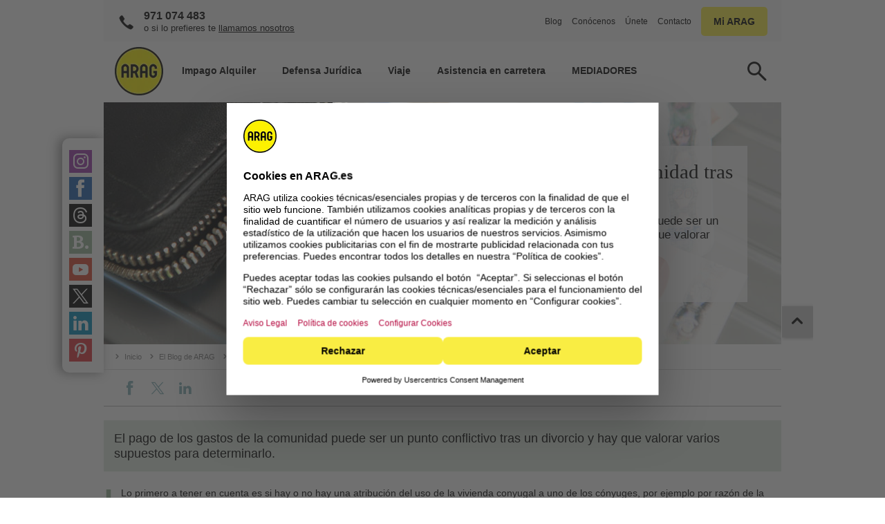

--- FILE ---
content_type: text/html; charset=utf-8
request_url: https://www.arag.es/blog/derecho-de-familia/pagar-los-gastos-de-comunidad-tras-un-divorcio/
body_size: 11338
content:

	<!DOCTYPE html>
	<html xmlns="http://www.w3.org/1999/xhtml" lang="es" xml:lang="es">
		<head>
			<meta http-equiv="Content-Type" content="text/html; charset=utf-8" />
				
	
	
	
	
	
	
	
	
	
	
	

	
	
	
	
		<title>Pagar los gastos de comunidad tras un divorcio</title>
	<meta name="description" content="El pago de los gastos de la comunidad puede ser un punto conflictivo tras un divorcio y hay que valorar varios supuestos para determinarlo. ">
	<meta name="keywords" content="El pago de los gastos de la comunidad, puede ser un punto conflictivo tras un divorcio, y hay que valorar varios supuestos para determinarlo, Pagar los gastos de comunidad tras un divorcio, pago, comunidad, divorcio, juicio, pago, niños, compartir, amistoso">
	<meta name="themenTags" content="Derecho de familia">
	
	<!--
		<img src="/medien/grafik/blog/derecho-de-familia/pagar_comunidad-teaser.jpg" />
	-->
	
	
	
	



	
	

			





 <script type="text/javascript" src="/layout/script/jquery/jquery-3.6.0.min.js"></script>	
	

		
		
	

	

	
	
	
	<link rel="icon" href="/favicon.ico">
	<link rel="apple-touch-icon" sizes="57x57" href="/library/images/favicon/apple-icon-57x57.png"> 
	<link rel="apple-touch-icon" sizes="60x60" href="/library/images/favicon/apple-icon-60x60.png"> 
	<link rel="apple-touch-icon" sizes="72x72" href="/library/images/favicon/apple-icon-72x72.png"> 
	<link rel="apple-touch-icon" sizes="114x114" href="/library/images/favicon/apple-icon-114x114.png"> 
	<link rel="apple-touch-icon" sizes="120x120" href="/library/images/favicon/apple-icon-120x120.png"> 
	<link rel="apple-touch-icon" sizes="144x144" href="/library/images/favicon/apple-icon-144x144.png"> 
	<link rel="apple-touch-icon" sizes="152x152" href="/library/images/favicon/apple-icon-152x152.png"> 
	<link rel="apple-touch-icon" sizes="180x180" href="/library/images/favicon/apple-icon-180x180.png"> 
	<link rel="icon" type="image/png" sizes="192x192"  href="/library/images/favicon/android-icon-192x192.png"> 
	<link rel="icon" type="image/png" sizes="32x32" href="/library/images/favicon/favicon-32x32.png"> 
	<link rel="icon" type="image/png" sizes="96x96" href="/library/images/favicon/favicon-96x96.png"> 
	<link rel="icon" type="image/png" sizes="16x16" href="/library/images/favicon/favicon-16x16.png"> 
	<link rel="icon" href="/library/images/favicon/favicon.ico" sizes="180x180">
	<link rel="icon" href="/library/images/favicon/favicon.svg" sizes="any" type="image/svg+xml">
	<meta name="msapplication-TileColor" content="#ffffff"> 
	<meta name="msapplication-TileImage" content="/library/images/favicon/ms-icon-144x144.png"> 
	<meta name="theme-color" content="#ffffff">	
<script>
    window.UC_UI_DOMAINS = {
        crossDomainConsentSharingIFrame: 'https://www.arag.es/cross-domain-bridge.html',
    };
</script>

	
		<script id="usercentrics-cmp" src="https://web.cmp.usercentrics.eu/ui/loader.js" data-settings-id="vcgxbRoBW" async></script>
	

<script>
	var language = "es"
	var userLanguage = "es"
	var phoneNumber = ""
	var theDirectory = "/blog/derecho-de-familia/pagar-los-gastos-de-comunidad-tras-un-divorcio/"
	var googlekey = "AIzaSyD7oeaDJSLYOCEoEE71pB9MRlK1BYqqcPA"
</script>
	<link rel="preload" href="/layout/css/main.css" as="style">
  	<link rel="preload" href="/layout/script/main.js" as="script">	
	<link rel="preload" href="/library/css/fonts/iconset.ttf?pxhzb" as="font" type="font/ttf" crossorigin="anonymous" />
	<link rel="preload" href="/library/css/fonts/icomoon.ttf?2oprtb" as="font" type="font/ttf" crossorigin="anonymous" />
	<link href="/layout/css/main.css" rel="stylesheet" type="text/css" media="screen,print" />
	<script type="text/javascript" src="/layout/script/main.js"></script>
	
		
	
	<meta property="article:published_time" content='2016-06-22T07:14:55Z' />
	<meta property="article:modified_time" content='2014-08-07T09:27:51Z' />	
			
	<meta name="viewport" id="metaViewport" content="width=device-width, initial-scale=1.0, minimal-ui" />
	<meta name="apple-mobile-web-app-status-bar-style" content="black" />
	<meta name="apple-mobile-web-app-capable" content="yes" />
	<meta name="mobile-web-app-capable" content="yes" />			
	
		<link rel="canonical" href="https://www.arag.es/blog/derecho-de-familia/pagar-los-gastos-de-comunidad-tras-un-divorcio/" />
		<meta property="og:url" content="https://www.arag.es/blog/derecho-de-familia/pagar-los-gastos-de-comunidad-tras-un-divorcio/"  />
				
	<meta property="og:site_name" content="Pagar los gastos de comunidad tras un divorcio" />		
	<meta property="og:title" content="Pagar los gastos de comunidad tras un divorcio" />
	<meta property="og:description" content="El pago de los gastos de la comunidad puede ser un punto conflictivo tras un divorcio y hay que valorar varios supuestos para determinarlo. " />						
	<meta property="og:locale" content="es_ES" />
	
		<meta property="og:type" content="article" />
	
	
		<meta property="og:image" content="http://www.arag.es/medien/grafik/blog/derecho-de-familia/pagar_comunidad-teaser.jpg" />
		<meta property="og:image:secure_url" content="https://www.arag.es/medien/grafik/blog/derecho-de-familia/pagar_comunidad-teaser.jpg" />
		
		
		
		 
		
			<!-- Google Tag Manager -->
<!-- Google Tag Manager ConsentMode-->

	<style>.async-hide { opacity: 0 !important} </style>
    <script type="text/javascript">
        // create dataLayer
        window.dataLayer = window.dataLayer || [];
        function gtag() {
            dataLayer.push(arguments);
        }

        // set „denied" as default for both ad and analytics storage,
        gtag("consent", "default", {
        	ad_user_data: "denied",
            ad_personalization: "denied",
            ad_storage: "denied",
            analytics_storage: "denied",
            wait_for_update: 2000 // milliseconds to wait for update
        });

        // Enable ads data redaction by default [optional]
        gtag("set", "ads_data_redaction", true);        
    </script>

    <script type="text/javascript">
        // Google Tag Manager
        (function(w, d, s, l, i) {
            w[l] = w[l] || [];
            w[l].push({
                'gtm.start': new Date().getTime(),
                event: 'gtm.js'
            });
            var f = d.getElementsByTagName(s)[0],
                j = d.createElement(s),
                dl = l != 'dataLayer' ? '&l=' + l : '';
            j.async = true;
            j.src =
                'https://www.googletagmanager.com/gtm.js?id=' + i + dl;
            f.parentNode.insertBefore(j, f);
        })(window, document, 'script', 'dataLayer', 'GTM-KT57QH'); 
    </script>
    
<!-- End Google Tag Manager ConsentMode-->
<script>
	
	
	var virtualPageURL = "/blog/derecho-de-familia/pagar-los-gastos-de-comunidad-tras-un-divorcio/"
	GA4.fire({event:"virtualPageview"})
</script>
<!-- End Google Tag Manager -->
			
<!-- Start VWO Async SmartCode -->
<link rel="preconnect" href="https://dev.visualwebsiteoptimizer.com" />
<script id="vwoCode"
         type="text/plain"
         data-usercentrics="Visual Website Optimizer (VWO)">
window._vwo_code || (function() {
    var account_id = "736977",
    version=2.1,
    settings_tolerance=2000,
    hide_element='',
    hide_element_style = '',
/* DO NOT EDIT BELOW THIS LINE */
f=false,w=window,d=document,v=d.querySelector('#vwoCode'),cK='_vwo_'+account_id+'_settings',cc={};try{var c=JSON.parse(localStorage.getItem('_vwo_'+account_id+'_config'));cc=c&&typeof c==='object'?c:{}}catch(e){}var stT=cc.stT==='session'?w.sessionStorage:w.localStorage;code={nonce:v&&v.nonce,use_existing_jquery:function(){return typeof use_existing_jquery!=='undefined'?use_existing_jquery:undefined},library_tolerance:function(){return typeof library_tolerance!=='undefined'?library_tolerance:undefined},settings_tolerance:function(){return cc.sT||settings_tolerance},hide_element_style:function(){return'{'+(cc.hES||hide_element_style)+'}'},hide_element:function(){if(performance.getEntriesByName('first-contentful-paint')[0]){return''}return typeof cc.hE==='string'?cc.hE:hide_element},getVersion:function(){return version},finish:function(e){if(!f){f=true;var t=d.getElementById('_vis_opt_path_hides');if(t)t.parentNode.removeChild(t);if(e)(new Image).src='https://dev.visualwebsiteoptimizer.com/ee.gif?a='+account_id+e}},finished:function(){return f},addScript:function(e){var t=d.createElement('script');t.type='text/javascript';if(e.src){t.src=e.src}else{t.text=e.text}v&&t.setAttribute('nonce',v.nonce);d.getElementsByTagName('head')[0].appendChild(t)},load:function(e,t){var n=this.getSettings(),i=d.createElement('script'),r=this;t=t||{};if(n){i.textContent=n;d.getElementsByTagName('head')[0].appendChild(i);if(!w.VWO||VWO.caE){stT.removeItem(cK);r.load(e)}}else{var o=new XMLHttpRequest;o.open('GET',e,true);o.withCredentials=!t.dSC;o.responseType=t.responseType||'text';o.onload=function(){if(t.onloadCb){return t.onloadCb(o,e)}if(o.status===200||o.status===304){_vwo_code.addScript({text:o.responseText})}else{_vwo_code.finish('&e=loading_failure:'+e)}};o.onerror=function(){if(t.onerrorCb){return t.onerrorCb(e)}_vwo_code.finish('&e=loading_failure:'+e)};o.send()}},getSettings:function(){try{var e=stT.getItem(cK);if(!e){return}e=JSON.parse(e);if(Date.now()>e.e){stT.removeItem(cK);return}return e.s}catch(e){return}},init:function(){if(d.URL.indexOf('__vwo_disable__')>-1)return;var e=this.settings_tolerance();w._vwo_settings_timer=setTimeout(function(){_vwo_code.finish();stT.removeItem(cK)},e);var t;if(this.hide_element()!=='body'){t=d.createElement('style');var n=this.hide_element(),i=n?n+this.hide_element_style():'',r=d.getElementsByTagName('head')[0];t.setAttribute('id','_vis_opt_path_hides');v&&t.setAttribute('nonce',v.nonce);t.setAttribute('type','text/css');if(t.styleSheet)t.styleSheet.cssText=i;else t.appendChild(d.createTextNode(i));r.appendChild(t)}else{t=d.getElementsByTagName('head')[0];var i=d.createElement('div');i.style.cssText='z-index: 2147483647 !important;position: fixed !important;left: 0 !important;top: 0 !important;width: 100% !important;height: 100% !important;background: white !important;display: block !important;';i.setAttribute('id','_vis_opt_path_hides');i.classList.add('_vis_hide_layer');t.parentNode.insertBefore(i,t.nextSibling)}var o=window._vis_opt_url||d.URL,s='https://dev.visualwebsiteoptimizer.com/j.php?a='+account_id+'&u='+encodeURIComponent(o)+'&vn='+version;if(w.location.search.indexOf('_vwo_xhr')!==-1){this.addScript({src:s})}else{this.load(s+'&x=true')}}};w._vwo_code=code;code.init();})();
</script>
<!-- End VWO Async SmartCode -->

	
				<script src="/jap/js/head.js"></script>
			<link href="/jap/css/head.css" rel="stylesheet" type="text/css" />
	</head>
		<body onload="$INIT.onPageLoad();">
			<!-- Google Tag Manager -->
	<noscript>
		<iframe src="//www.googletagmanager.com/ns.html?id=GTM-KT57QH" height="0" width="0" style="display:none;visibility:hidden"></iframe>
	</noscript>
<!-- End Google Tag Manager -->
			





		

	
			
	<script type="text/javascript" src="//llamamegratis.es/arag/js/webphone.js"></script>
	<div style="display:none;"><object id="589" type="button/webphone" classid="webphone" style="display: none;"></object></div>
	<script type="text/javascript">
		$(document).ready(function() {
			$(".webphone").click(function(){
				var id_webphone = 589;
				wph.callFromObject(id_webphone,'');
			});
		});
	</script>					


		
			<script>
	var WEBPHONE = {
			open: function(){
				$DIALOG.info($ID("content-5760f948390026ae7c00062c-589"),"",function(){$BODY.appendChild($DIALOG.object)})
			}
	}
</script>

<style>
	#content-5760f948390026ae7c00062c-589	{display:none; width: 400px; height: 400px; border: 0px;}
	#dialog #content-5760f948390026ae7c00062c-589	{display:block}
</style>
			<!--googleoff:index--><!--googleoff:snippet-->
			
			<!--[if lt IE 9]>	
				<p style="height: 300px; padding:0; margin-left: 50px;">
						<img title="Política de Privacidad" alt="Politica de PrivacidadPolítica de Privacidad" src="/medien/grafik/kb-datenschutz.jpg" width="1000px">	
						<br />
						Esta versión de Internet Explorer está desactualizada.<br>Te recomendamos que la actualices con una nueva versión para seguir navegando correctamente.							
				</p>					
			<![endif]-->
			<a id="skip-to-content" class="skip-mark" href="#maincontent">Ir al contenido</a>
			<a id="skip-to-search" class="skip-mark" href="#suche">Ir al buscador</a>		
			<a id="skip-to-contact" class="skip-mark" href="/contacto/">Ir a la p&aacute;gina de contacto</a>	
			<a id="skip-to-sitemap" class="skip-mark" href="/mapa-web/">Ir al mapa web</a>										
			<div id="page" class="Themenseite  phoneinhead stickyHead">
				
					<aside id="sticky-social" class="social-desktop">
	<div class="sticky-container">
	    <ul class="social">
	    	<li><a id="stickysocial-instagram" title="instagram" rel="nofollow" href="https://www.instagram.com/arag_es" target="_blank"><div class="icon instagram"></div><div class="screenreaderOnly">Instagram</div></a></li>
	     	<li><a id="stickysocial-facebook" title="facebook" rel="nofollow" href="http://www.facebook.com/ARAG.TuMundoLegal" target="_blank"><div class="icon facebook"></div><div class="screenreaderOnly">Facebook</div></a></li>
	     	<li><a id="stickysocial-threads" title="threads" rel="nofollow" href="https://www.threads.net/@arag_es" target="_blank"><div class="icon threads"></div><div class="screenreaderOnly">Threads</div></a></li>	    
	    	<li><a id="stickysocial-blogger" title="blogger" rel="nofollow" href="/blog/"><div class="icon blog"></div><div class="screenreaderOnly">Blogger</div></a></li>
	    	<li><a id="stickysocial-youtube" title="youtube" rel="nofollow" href="https://www.youtube.com/user/ARAGTuMundoLegal" target="_blank"><div class="icon youtube"></div><div class="screenreaderOnly">Youtube</div></a></li>
	      	<li><a id="stickysocial-twitter" title="twitter" rel="nofollow" href="https://twitter.com/ARAG_Es" target="_blank"><div class="icon twitter"></div><div class="screenreaderOnly">Twitter</div></a></li>    		
	    	<li><a id="stickysocial-linkedin" title="linkedin" rel="nofollow" href="https://www.linkedin.com/company/778019?trk=vsrp_companies_res_name&trkInfo=VSRPsearchId%3A530313121381397861461%2CVSRPtargetId%3A778019%2CVSRPcmpt%3Aprimary" target="_blank"><div class="icon linkedin"></div><div class="screenreaderOnly">LinkedIn</div></a></li>
	    	<li><a id="stickysocial-pinterest" title="pinterest" rel="nofollow" href="https://www.pinterest.com/aragespaa/" target="_blank"><div class="icon pinterest"></div><div class="screenreaderOnly">Pinterest</div></a></li>    	
	    </ul>
  </div>
</aside>	
				
				












<div id="pagehead" class="clearfix ">
	
	<div id="logoWrap">
		<a href="/" title="Inicio" class="logo">
			<picture>
			  	<source media="(max-width: 600px)" srcset="/library/images/system/logo_m.webp, /library/images/system/logo_2x.webp 2x" width=60 height=60>
			  	<source media="(min-width: 601px)" srcset="/library/images/system/logo.webp" width=70 height=70>
			  	<img src="/library/images/system/logo.webp" alt="ARAG" id="logo" width=70 height=70>
			</picture>
		</a>
	</div>
	
		<div class="phoneNr phone clearfix">
			<div class="desktop number">
				<a href="tel:+34-971-074-483" rel="nofollow" class="phonecall ga_click_clickcall_headerbutton"><span class="phonenumber">971 074 483</span></a><br />
				<span>o si lo prefieres te <a class="webphone ga_click_callback_headerbutton" rel="nofollow">llamamos nosotros</a></span>
			</div>
		</div>
		<div id="phoneInfo" class="mobile">
			<div class="wrapper">
				<div class="content">
					
					<a href="tel:+34-971-074-483" rel="nofollow" class="phonecall ga_click_clickcall_headerbutton telLink"><span class="phonenumber">971 074 483</span></a><br />
					<p class="big">o si lo prefieres te <a class="webphone ga_click_callback_headerbutton" rel="nofollow">llamamos nosotros</a></p>
					
				</div>
			</div>
		</div>
	

	
		<div class="desktop schaden"></div>
		<div class="desktop subnav">
			<a href="/blog/">Blog</a>
			<a href="/conocenos/">Conócenos</a>
			<a href="https://uneteanosotros.arag.es/jobs" target="_blank">Únete</a>
			<a href="/contacto/">Contacto</a>
			
			<div class="quicklogin"><label class="button"></label>
				<div class="quickloginForm">
					<div class="login-miarag">
						<div class="login-box" class="container login"></div>
					</div>
				</div>
			</div>	
			
		</div>			
	
	
	
		<div id="searchslot">
	<div class="row">
		<form data-searchForm="{'suggestSize':'5','placeholder':'Tu búsqueda'}"></form>
	</div>
</div>
		<nav id="mainnav" class="layer" role="navigation">
			<ul>							
			
				<!-- SSI:/content/main-navigation -->
<div class="quickEdit" onmouseover="$QUICKEDIT.init(this,'/2/3/6370/6381','')"></div>


	



		<li id="nav-0"
class="nosub"
		>
			<p>
					<a href="/productos/defensa-juridica/alquiler/"
					>
				<span>
					Impago Alquiler
				</span>
					</a>
			</p>
	</li>






		<li id="nav-8"
		>
			<p>
				<span>
					Defensa Jurídica
				</span>
			</p>
				<div class="container">
					
	

<div class="flexrow quart">
	<div class="flexcolumn eins " style="">
		<div class="layout">
			<div class="wrapper">



	<div class="submenu">
	<span class="mobile"></span>



				<div class="link nav">
					<a href="/productos/defensa-juridica/nuevos-propietarios/"
						title="Nuevos Propietarios"
					>
						<p>Nuevos Propietarios</p>
					</a>
				</div>






				<div class="link nav">
					<a href="/productos/defensa-juridica/ocupacion-ilegal/"
						title="Ocupación Ilegal"
					>
						<p>Ocupación Ilegal</p>
					</a>
				</div>






				<div class="link nav">
					<a href="/productos/defensa-juridica/propietario-inmuebles/"
						title="Propietario de Inmuebles"
					>
						<p>Propietario de Inmuebles</p>
					</a>
				</div>




</div>




			</div>
		</div>
	</div>
	<div class="flexcolumn zwei " style="">
		<div class="layout">
			<div class="wrapper">



	<div class="submenu">
	<span class="mobile"></span>



				<div class="link nav">
					<a href="/productos/defensa-juridica/abogado-de-familia/"
						title="Defensa Jurídica Personal"
					>
						<p>Defensa Jurídica Personal</p>
					</a>
				</div>






				<div class="link nav">
					<a href="/productos/defensa-juridica/carne-por-puntos/"
						title="Carné por Puntos"
					>
						<p>Carné por Puntos</p>
					</a>
				</div>




</div>




			</div>
		</div>
	</div>
	<div class="flexcolumn drei " style="">
		<div class="layout">
			<div class="wrapper">



	<div class="submenu">
	<span class="mobile"></span>



				<div class="link nav">
					<a href="/productos/defensa-juridica/inquilinos/"
						title="Inquilinos"
					>
						<p>Inquilinos</p>
					</a>
				</div>






				<div class="link nav">
					<a href="/productos/defensa-juridica/proteccion-digital/"
						title="Protección Digital"
					>
						<p>Protección Digital</p>
					</a>
				</div>




</div>




			</div>
		</div>
	</div>
	<div class="flexcolumn vier " style="">
		<div class="layout">
			<div class="wrapper">



	<div class="submenu">
	<span class="mobile"></span>



				<div class="link nav">
					<a href="/productos/defensa-juridica/autonomos-pymes/"
						title="Autónomos y Pymes"
					>
						<p>Autónomos y Pymes</p>
					</a>
				</div>






				<div class="link nav">
					<a href="/productos/defensa-juridica/comunidad-de-propietarios/"
						title="Comunidad de Propietarios"
					>
						<p>Comunidad de Propietarios</p>
					</a>
				</div>




</div>




			</div>
		</div>
	</div>
</div>

	


	

<div class="flexrow duo">
	<div class="flexcolumn eins " style="">
		<div class="layout">
			<div class="wrapper">



	<div class="teaserBild fifty bg-lightgrey mb0" style="">
<a href="/productos/defensa-juridica/abogado-de-familia/" target="" title="Defensa Jurídica Personal"  rel="" >
		<div class="bild">
			<div class="lazyImage" style="padding-bottom:66.6666666666667%"><img data-src="/medien/grafik/seguros/defensa-juridica/arag_defensa_jurídica_personal_teaser.jpg" alt="ARAG Defensa Jurídica Personal" title="ARAG Defensa Jurídica Personal" itemprop="contentURL" ></div><!-- <img src="/medien/grafik/seguros/defensa-juridica/arag_defensa_jurídica_personal_teaser.jpg" /> -->
		</div>
		<div class="text">
			<p class="H5 ueberschrift"><strong>Seguro Defensa Jurídica Personal</strong></p>
		<p>
			Para vivir con total tranquilidad.
		</p>

				<a href="/productos/defensa-juridica/abogado-de-familia/" class="text">Más información</a>

		</div>
		</a>
		<div class="clearboth"></div>
	</div>




			</div>
		</div>
	</div>
	<div class="flexcolumn zwei " style="">
		<div class="layout">
			<div class="wrapper">



	<div class="teaserBild fifty bg-lightgrey mb0" style="">
<a href="/productos/defensa-juridica/ocupacion-ilegal/" target="" title="Seguro Ocupación Ilegal"  rel="" >
		<div class="bild">
			<div class="lazyImage" style="padding-bottom:66.6666666666667%"><img data-src="/medien/grafik/seguros/defensa-juridica/teaser_ocupacion.jpg" alt="Ocupación Ilegal Teaser" title="Ocupación Ilegal Teaser" itemprop="contentURL" ></div><!-- <img src="/medien/grafik/seguros/defensa-juridica/teaser_ocupacion.jpg" /> -->
		</div>
		<div class="text">
			<p class="H5 ueberschrift"><strong>Seguro Ocupación Ilegal</strong></p>
		<p>
			Protege tu vivienda ante situaciones indeseadas.
		</p>

				<a href="/productos/defensa-juridica/ocupacion-ilegal/" class="text">Más información</a>

		</div>
		</a>
		<div class="clearboth"></div>
	</div>




			</div>
		</div>
	</div>
</div>

	


	

<div class="flexrow solo frame">
	<div class="flexcolumn eins " style="">
		<div class="layout">
			<div class="wrapper">



	<div class="link nav" style="">
<a href="/productos/defensa-juridica/" target="" title="Ver todos los seguros de Defensa Jurídica"  rel="" >
			<p><strong>Ver todos los seguros de Defensa Jurídica</strong></p>
		</a>
	</div>



			</div>
		</div>
	</div>
</div>

	

				</div>
	</li>






		<li id="nav-3"
		>
			<p>
				<span>
					Viaje
				</span>
			</p>
				<div class="container">
					
	

<div class="flexrow duo">
	<div class="flexcolumn eins " style="">
		<div class="layout">
			<div class="wrapper">



	<div class="submenu">
	<span class="mobile"></span>



				<div class="link nav">
					<a href="/productos/seguro-viaje/"
						title="Viajeros"
					>
						<p>Seguros de Viaje</p>
					</a>
				</div>






				<div class="link nav">
					<a href="/productos/seguro-viaje/turistas-por-espana/"
						title="Extranjeros por España"
					>
						<p>Extranjeros por España</p>
					</a>
				</div>






				<div class="link nav">
					<a href="/productos/seguro-viaje/estudiantes/"
						title="Estudiantes"
					>
						<p>Estudiantes</p>
					</a>
				</div>




</div>




			</div>
		</div>
	</div>
	<div class="flexcolumn zwei " style="">
		<div class="layout">
			<div class="wrapper">



	<div class="submenuHead">

		<div class="subTrigger">


			<div class="ueberschrift H3"><strong>Seguros de Esquí</strong></div>


		</div>
	</div>
	<div class="submenu">
	<span class="mobile"><strong>Seguros de Esquí</strong></span>



				<div class="link nav">
					<a href="/productos/seguro-viaje/esquiadores/"
						title="Esquiar en España"
					>
						<p>En España</p>
					</a>
				</div>






				<div class="link nav">
					<a href="/productos/seguro-viaje/esquiadores/esquiar-en-europa/"
						title="Seguro de Esquí para Europa"
					>
						<p>En Europa</p>
					</a>
				</div>






				<div class="link nav">
					<a href="/productos/seguro-viaje/esquiar-en-andorra/"
						title="Esquiar en Andorra"
					>
						<p>En Andorra</p>
					</a>
				</div>




</div>




			</div>
		</div>
	</div>
</div>

	


	

<div class="flexrow duo">
	<div class="flexcolumn eins " style="">
		<div class="layout">
			<div class="wrapper">



	<div class="teaserBild fifty bg-lightgrey mb0" style="">
<a href="/productos/seguro-viaje/medico/" target="" title="Seguro de Viaje"  rel="" >
		<div class="bild">
			<div class="lazyImage" style="padding-bottom:66.6666666666667%"><img data-src="/medien/grafik/blog/viajar/arag-problemas-viaje-solucionar-seguro-teaser.jpg" alt="Seguro de Viaje" title="Seguro de Viaje" itemprop="contentURL" ></div><!-- <img src="/medien/grafik/blog/viajar/arag-problemas-viaje-solucionar-seguro-teaser.jpg" /> -->
		</div>
		<div class="text">
			<p class="H5 ueberschrift"><strong>Seguro de Viaje</strong></p>
		<p>
			Disfruta de tu escapada con el mejor seguro médico de viaje.
		</p>

				<a href="/productos/seguro-viaje/medico/" class="text">Más información</a>

		</div>
		</a>
		<div class="clearboth"></div>
	</div>




			</div>
		</div>
	</div>
	<div class="flexcolumn zwei " style="">
		<div class="layout">
			<div class="wrapper">



	<div class="teaserBild fifty bg-lightgrey mb0" style="">
<a href="/productos/seguro-viaje/esquiadores/" target="" title="Seguro de Esquí"  rel="" >
		<div class="bild">
			<div class="lazyImage" style="padding-bottom:66.6666666666667%"><img data-src="/medien/grafik/blog/seguridad-vial/teaser_esquí.jpg" alt="Seguro de Esquí" title="Seguro de Esquí" itemprop="contentURL" ></div><!-- <img src="/medien/grafik/blog/seguridad-vial/teaser_esquí.jpg" /> -->
		</div>
		<div class="text">
			<p class="H5 ueberschrift"><strong>Seguro de Esquí</strong></p>
		<p>
			Si quieres sentirte seguro en las pistas, confía en nuestro seguro.
		</p>

				<a href="/productos/seguro-viaje/esquiadores/" class="text">Más información</a>

		</div>
		</a>
		<div class="clearboth"></div>
	</div>




			</div>
		</div>
	</div>
</div>

	

				</div>
	</li>






		<li id="nav-6"
		>
			<p>
				<span>
					Asistencia en carretera
				</span>
			</p>
				<div class="container">
					
	

<div class="flexrow solo">
	<div class="flexcolumn eins " style="">
		<div class="layout">
			<div class="wrapper">



	<div class="submenu">
	<span class="mobile"></span>



				<div class="link nav">
					<a href="/productos/asistencia/turismos-y-motos/"
						title="Seguro Asistencia Turismos y Motos"
					>
						<p>Seguro Asistencia Turismos y Motos</p>
					</a>
				</div>






				<div class="link nav">
					<a href="/productos/asistencia/vehiculo-de-sustitucion/"
						title="Seguro de Vehículo de Sustitución"
					>
						<p>Seguro de Vehículo de Sustitución</p>
					</a>
				</div>






</div>




			</div>
		</div>
	</div>
</div>

	


	

<div class="flexrow duo">
	<div class="flexcolumn eins " style="">
		<div class="layout">
			<div class="wrapper">



	<div class="teaserBild fifty" style="">
<a href="/productos/asistencia/turismos-y-motos/" target="" title="Asistencia Turismos y Motos"  rel="" >
		<div class="bild">
			<div class="lazyImage" style="padding-bottom:61.8811881188119%"><img data-src="/medien/grafik/seguros/defensa-juridica/csturismosymotos.jpg" alt="Asistencia Turismos y Motos" title="Asistencia Turismos y Motos" itemprop="contentURL" ></div><!-- <img src="/medien/grafik/seguros/defensa-juridica/csturismosymotos.jpg" /> -->
		</div>
		<div class="text">
			<p class="H5 ueberschrift"><strong>Asistencia Turismos y Motos</strong></p>
		<p>
			El seguro pensado especialmente para conductores.
		</p>

				<a href="/productos/asistencia/turismos-y-motos/" class="text">Más información</a>

		</div>
		</a>
		<div class="clearboth"></div>
	</div>




			</div>
		</div>
	</div>
	<div class="flexcolumn zwei " style="">
		<div class="layout">
			<div class="wrapper">



	<div class="teaserBild fifty" style="">
<a href="/productos/asistencia/vehiculo-de-sustitucion/" target="" title="Vehículo de Sustitución"  rel="" >
		<div class="bild">
			<div class="lazyImage" style="padding-bottom:61.6666666666667%"><img data-src="/medien/grafik/seguros/asistencia/cscarneporpuntos.jpg" alt="" title="Cscarneporpuntos" itemprop="contentURL" ></div><!-- <img src="/medien/grafik/seguros/asistencia/cscarneporpuntos.jpg" /> -->
		</div>
		<div class="text">
			<p class="H5 ueberschrift"><strong>Vehículo de Sustitución</strong></p>
		<p>
			Vayas dónde vayas, no te quedes sin coche.
		</p>

				<a href="/productos/asistencia/vehiculo-de-sustitucion/" class="text">Más información</a>

		</div>
		</a>
		<div class="clearboth"></div>
	</div>




			</div>
		</div>
	</div>
</div>

	

				</div>
	</li>






	


	



		<li id="nav-1"
class="nosub"
		>
			<p>
					<a href="/mediadores/"
					>
				<span>
					MEDIADORES
				</span>
					</a>
			</p>
	</li>






	


	


<!-- /SSI:/content/main-navigation -->
				
			
				
				<li class="mobile">
					<p class="quicklogin"><span>Mi ARAG</span></p>	
					<div class="quickloginForm container" >
						<div class="login-miarag">
							<div class="login-box" class="container login"></div>
						</div>
					</div>
				
				</li>
			</ul>
		</nav>
		
		<div id="navControl"></div>			
	
</div>

				<div id="content">
					<div>
					<!--googleon:snippet--><!--googleon:index-->
					<a name="maincontent"></a>					
					<div style="clear:both"></div>			
					<div class="quickEdit" onmouseover="$QUICKEDIT.init(this,'/2/45/112/153/326','')"></div>


<div id="header"
>



	<div class="imgContainer" data-videosrc="" >
		<!--<img src="" />-->
		<img src="/medien/grafik/blog/derecho-de-familia/pagar_comunidad-header.jpg" alt="Pagar los gastos de comunidad tras un divorcio" title="Pagar los gastos de comunidad tras un divorcio" style="height:calc( /  * 100%)"/>
	</div>


	
<!--googleoff:index-->
	<div id="breadcrumb">
		<ul id="path">
							<li class="root"><a href="/"><span>Inicio</span></a></li>
		<li><a href="/blog/"><span>El Blog de ARAG</span></a></li>
		<li><a href="/blog/derecho-de-familia/"><span>Derecho de familia</span></a></li><li><span>Pagar los gastos de comunidad tras un divorcio</span></li>
		</ul>
	</div>
<!--googleon:index-->


	<div class="text ">

		<h1>Pagar los gastos de comunidad tras un divorcio</h1>

			<p class="">
				El pago de los gastos de la comunidad puede ser un punto conflictivo tras un divorcio y hay que valorar varios supuestos para determinarlo. 
			</p>



		<p class="date"><a href="/blog/expertos/arag/" class="autorpfad">ARAG</a> | 07.08.2014</p>


	</div>
	<!--googleoff:index--><!--googleoff:snippet-->		
<div id="themennavigation">
	<ul id="interface">
		<li id="socialmedia-icons" class="social" title="Redes Sociales">
			<a id="social-facebook" href="" target="_blank"><div class="icon social facebook"></div><div class="screenreaderOnly">Facebook</div></a>
			<a id="social-twitter" href="" target="_blank"><div class="icon social twitter"></div><div class="screenreaderOnly">Twitter</div></a>
			<a id="social-linkedin" href="" target="_blank"><div class="icon social linkedin"></div><div class="screenreaderOnly">LinkedIn</div></a>
			<a id="social-whatsapp" href="" target="_blank"><div class="icon social whatsAppQuadrat"></div><div class="screenreaderOnly">WhatsApp</div></a>
		</li>		
	</ul>
</div>
<!--googleon:index--><!--googleon:snippet-->

</div>
<!--IFTS_PARSE-->

	

<div class="slots solo">


	<div class="spalte eins field green s1" style="">
		<div class="layout">
			<div class="wrapper">



	<p class="textblock intro">El pago de los gastos de la comunidad puede ser un punto conflictivo tras un divorcio y hay que valorar varios supuestos para determinarlo. </p>



			</div>
		</div>
	</div>
</div>

	


	

<div class="slots solo">


	<div class="spalte eins  s1" style="">
		<div class="layout">
			<div class="wrapper">




	<div class="aufzaehlung">
			<ul>
			<li>
				<div class="icon list c3" style=""></div>
				Lo primero a tener en cuenta es si hay o no hay una atribución del uso de la vivienda conyugal a uno de los cónyuges, por ejemplo  por razón de la custodia de los hijos.
			</li>
			<li>
				<div class="icon list c3" style=""></div>
				Si hay atribución del uso de la vivienda a favor de uno de los ex cónyuges, hemos de mirar si el convenio regulador o la sentencia judicial establecen algo al respecto de estos gastos, bien sea atribuyendo la obligación de pago a ambos titulares o bien sea estableciéndola sólo a quien tiene el derecho de uso.
			</li>
			<li>
				<div class="icon list c3" style=""></div>
				Si la sentencia o el convenio regulador no dice nada al respecto, hay que ver que dice la normativa de la Comunidad Autónoma, por si hubiera derecho foral civil que regulara esta situación, así como la jurisprudencia.
			</li>
			</ul>
	</div>





			</div>
		</div>
	</div>
</div>

	


	

<div class="slots solo">


	<div class="spalte eins stripes lGreen s1" style="">
		<div class="layout">
			<div class="wrapper">



		<a id="Ejemplos"></a>

		<H3 class="subueberschrift" id="0_6_1_1"

			style=""
>
Ejemplos
	</H3>




	<p class="textblock">Hay Comunidades Autónomas que tienen regulación, como por ejemplo Cataluña, en que el Código Civil Catalán especifica que los gastos ordinarios de comunidad de propietarios los tiene que pagar el que tiene el derecho de uso establecido.</p>




	<p class="textblock">Si la Comunidad Autónoma no tiene legislación foral propia, nos remitimos a las interpretaciones jurisprudenciales, que son muy variadas y con diferentes criterios tanto de las Audiencias Provinciales como del Tribunal Supremo.</p>




	<p class="textblock">Pese a ello, podría desprenderse una tendencia a determinar que los <b>gastos ordinarios</b> de comunidad los abonaría en su totalidad el que tiene derecho al uso, mientras que las <b>derramas extraordinarias</b> por obras las abonarán en proporción al porcentaje de cotitularidad que tengan de la vivienda según la escritura del piso (al 50 % si son copropietarios, o el 100% sólo el que sea propietario único).</p>




	<p class="textblock">De todas formas hay que recordar que esta obligación entre los ex cónyuges no afecta a la Comunidad de Propietarios, que independientemente de lo que se establezca en la sentencia de divorcio en cuanto al pago de los gastos, <b>podrá reclamar el 100% de los gastos de comunidad</b> tanto cuotas ordinaria como derramas extraordinarias, a cualquiera de los que sean titulares de la vivienda según la escritura.</p>




	<p class="textblock">Ahora bien, si la parte de la ex pareja que no tiene derecho a uso paga cuotas ordinarias, por ejemplo ante la reclamación de la Comunidad de Propietarios, y hay un convenio o sentencia que obliga a pagar esos gastos al que tiene ese uso, el que ha estado pagando tendrá <b>derecho de repercusión o reclamación de esa deuda</b> frente al que tiene derecho a uso. La podrá reclamar incluso judicialmente.</p>



			</div>
		</div>
	</div>
</div>

	


	

<div class="slots solo">


	<div class="spalte eins  s1" style="">
		<div class="layout">
			<div class="wrapper">



    <div class="abstand" style="height:10px; overflow:hidden">
      &nbsp;
    </div>




	<p class="textblock">También te puede interesar:</p>



			</div>
		</div>
	</div>
</div>

	


	

<div class="slots trio">


	<div class="spalte eins frame green s1 shadow center withPadding" style="">
		<div class="layout">
			<div class="wrapper">



	<div class="teaserBild" style="">
			<a id="Derechos-y-obligaciones-de-usufructuario-y-nudo-propietario"></a>
<a href="/blog/derecho-inmobiliario/der/" target="" title="Más Información"  rel="" >
		<div class="bild">
			<div class="lazyImage" style="padding-bottom:66.6666666666667%"><img data-src="/medien/grafik/blog/derecho-inmobiliario/usufructo_teaser.jpg" alt="" title="Usufructo Teaser" itemprop="contentURL" ></div><!-- <img src="/medien/grafik/blog/derecho-inmobiliario/usufructo_teaser.jpg" /> -->
		</div>
		<div class="text">
			<H4 class="ueberschrift">Derechos y obligaciones de usufructuario y nudo propietario</H4>
		<p>
			Te informamos de los derechos y obligaciones de usufructuario y nudo propietario.
		</p>

				<div class="button">Más Información</div>

		</div>
		</a>
		<div class="clearboth"></div>
	</div>




			</div>
		</div>
	</div>
	<div class="spalte zwei frame s1 shadow center withPadding" style="">
		<div class="layout">
			<div class="wrapper">



	<div class="teaserBild" style="">
			<a id="Qu-derechos-tienen-los-inquilinos-de-vivienda-de-renta-antigua"></a>
<a href="/blog/derecho-inmobiliario/derechos-de-los-inquilinos/" target="" title="Más Información"  rel="" >
		<div class="bild">
			<div class="lazyImage" style="padding-bottom:66.6666666666667%"><img data-src="/medien/grafik/blog/derecho-inmobiliario/derechos_antigua_teaser.jpg" alt="" title="Derechos Antigua Teaser" itemprop="contentURL" ></div><!-- <img src="/medien/grafik/blog/derecho-inmobiliario/derechos_antigua_teaser.jpg" /> -->
		</div>
		<div class="text">
			<H4 class="ueberschrift">Qué derechos tienen los inquilinos de vivienda de renta antigua</H4>
		<p>
			Con ARAG puedes conocer los derechos que tienen los inquilinos de una vivienda de renta antigua.
		</p>

				<div class="button">Más Información</div>

		</div>
		</a>
		<div class="clearboth"></div>
	</div>




			</div>
		</div>
	</div>
	<div class="spalte drei frame green s1 shadow center withPadding" style="">
		<div class="layout">
			<div class="wrapper">



	<div class="teaserBild" style="">
			<a id="Qu-hacer-ante-el-acoso-inmobiliario"></a>
<a href="/blog/derecho-inmobiliario/acoso-inmobiliario/" target="" title="Más Información"  rel="" >
		<div class="bild">
			<div class="lazyImage" style="padding-bottom:66.6666666666667%"><img data-src="/medien/grafik/blog/derecho-inmobiliario/acoso_inmobiliario_inmobiliario.jpg" alt="" title="Acoso Inmobiliario Inmobiliario" itemprop="contentURL" ></div><!-- <img src="/medien/grafik/blog/derecho-inmobiliario/acoso_inmobiliario_inmobiliario.jpg" /> -->
		</div>
		<div class="text">
			<H4 class="ueberschrift">Qué hacer ante el acoso inmobiliario</H4>
		<p>
			En ARAG te mostramos que puedes hacer ante el acoso inmobiliario.
		</p>

				<div class="button">Más Información</div>

		</div>
		</a>
		<div class="clearboth"></div>
	</div>




			</div>
		</div>
	</div>
</div>

	


<!--/IFTS_PARSE-->

					<!--googleoff:index--><!--googleoff:snippet-->
					</div>
				</div>
				
				
					
<div id="quicklinks-container">
	<div class="sticky">
		<ul id="quicklinks">
			
				<li class="callback"><a class="webphone">Te llamamos nosotros</a></li>
			
			<li class="chat"><a href="#" class="chatbot">Chatbot</a></li>
			<li class="formular"><a href="/contacto/" id="qlform" data-target="[an error occurred while processing this directive]">Envíanos un email</a></li>
			<li class="scrolltop disabled" onclick="QUICKLINKS.scroll()"><p></p></li>
		</ul>
	</div>
</div>

				
				
				<div id="foot" data-tag="/blog/derecho-de-familia/pagar-los-gastos-de-comunidad-tras-un-divorcio">
					
						<ul id="redlinks" class="footerzeile"></ul>
						
					
						
						<ul id="autolink" class="footerzeile"></ul>
											
							
					    <ul class="social" role="list">
					    	<li role="listitem"><a id="stickysocial-instagram" rel="nofollow" title="Instagram" href="https://www.instagram.com/arag_es" target="_blank"><div class="icon instagram"></div><div class="screenreaderOnly">Instagram</div></a></li>
					     	<li role="listitem"><a id="stickysocial-facebook" rel="nofollow" title="Facebook" href="http://www.facebook.com/ARAG.TuMundoLegal" target="_blank"><div class="icon facebook"></div><div class="screenreaderOnly">Facebook</div></a></li>
					     	<li role="listitem"><a id="stickysocial-threads" rel="nofollow" title="Threads" href="https://www.threads.net/@arag_es" target="_blank"><div class="icon threads"></div><div class="screenreaderOnly">Threads</div></a></li>				
					    	<li role="listitem"><a id="stickysocial-blogger" rel="nofollow" title="Blogger" href="/blog"><div class="icon blog"></div><div class="screenreaderOnly">Blogger</div></a></li>
					    	<li role="listitem"><a id="stickysocial-youtube" rel="nofollow" title="YouTube" href="https://www.youtube.com/user/ARAGTuMundoLegal" target="_blank"><div class="icon youtube"></div><div class="screenreaderOnly">Youtube</div></a></li>
					      	<li role="listitem"><a id="stickysocial-twitter" rel="nofollow" title="Twitter" href="https://twitter.com/ARAG_Es" target="_blank"><div class="icon twitter"></div><div class="screenreaderOnly">Twitter</div></a></li>    		
					    	<li role="listitem"><a id="stickysocial-linkedin" rel="nofollow" title="Linkedin" href="https://www.linkedin.com/company/778019?trk=vsrp_companies_res_name&trkInfo=VSRPsearchId%3A530313121381397861461%2CVSRPtargetId%3A778019%2CVSRPcmpt%3Aprimary" target="_blank"><div class="icon linkedin"></div><div class="screenreaderOnly">LinkedIn</div></a></li>
					    	<li role="listitem"><a id="stickysocial-pinterest" rel="nofollow" title="Pinterest" href="https://www.pinterest.com/aragespaa/" target="_blank"><div class="icon pinterest"></div><div class="screenreaderOnly">Pinterest</div></a></li>    	
					    </ul>
					
					<ul class="metanav2" role="list">
						<li role="listitem"><a href="/mapa-web/">Mapa Web</a></li>
						<li role="listitem"><a href="/aviso-legal/" rel="nofollow">Aviso legal</a></li>
						<li role="listitem"><a href="/politica-de-privacidad/" rel="nofollow">Pol&iacute;tica de privacidad</a></li>
						<li role="listitem"><a href="/politica-de-cookies/" rel="nofollow">Pol&iacute;tica de cookies</a></li>
						<li role="listitem"><a href="/politica-de-calidad/" rel="nofollow">Política de Calidad</a></li>
						<li role="listitem"><a href="/privacy-policy-arag-group/" rel="nofollow">Principios de privacidad ARAG Group</a></li>
						<li role="listitem"><a href="#" onClick="USERCENTRICS.showOverlay();">Configuración de las cookies</a></li>
						<li role="listitem"><a href="https://www.arag.com/en/sustainability/" target="_blank">Sostenibilidad grupo ARAG</a></li>
						<li role="listitem"><a href="/preguntas-frecuentes/">Preguntas Frecuentes</a></li>
						<li role="listitem"><a href="https://uneteanosotros.arag.es/jobs" target="_blank">Trabaja con nosotros</a></li>
						<li role="listitem"><a href="/accesibilidad/">Accesibilidad</a></li>
					</ul>
					
					
					<div class="copyright" ondblclick="location.replace('?quickedit')">&copy; 2026 ARAG</div>
					<div class="clearboth"></div>
				</div>
			</div>
			<div id="viewportDetection"></div>
			
			<!--googleon:index-->
			




<!--WebPage:Article-->
<script type="application/ld+json">

	{
	"@context": "http://schema.org",  
	"@type": "Article",
	"url": "https://www.arag.es/blog/derecho-de-familia/pagar-los-gastos-de-comunidad-tras-un-divorcio/",
	"headline": "Pagar los gastos de comunidad tras un divorcio",
	"description": "El pago de los gastos de la comunidad puede ser un punto conflictivo tras un divorcio y hay que valorar varios supuestos para determinarlo. ",
	"image": {
		"@type": "ImageObject",
		"url": "https://www.arag.es/medien/grafik/blog/derecho-de-familia/pagar_comunidad-teaser.jpg",
		"height": "157",
		"width": "129"
	},
	"datePublished": "2014-08-07",
	"dateModified" : "2014-08-07",
	"author":
	{
		"@type": "Organization",
		"name" : "ARAG SE"
	},
	"publisher": {
		"@type": "Organization",
		"name": "ARAG SE",
		"url": "https://www.arag.es",
		"address": [
		{
			 "@type": "PostalAddress",
			 "streetAddress": "Carrer Roger de Flor 16",
			 "addressLocality": "Barcelona",
			 "postalCode": "08018",
			 "addressCountry": "Spain",
			 "telephone" : "+34933092412",
			 "faxNumber" : "+34933093286"
		},
		{
			 "@type": "PostalAddress",
			 "streetAddress": "Calle Núñez de Balboa 120 ",
			 "addressLocality": "Madrid",
			 "postalCode": "28006",
			 "addressCountry": "Spain",
			 "telephone" : "+34915624530",
			 "faxNumber" : "+34915622988"
		}		
		],
		"sameAs" : [ 
			"https://www.facebook.com/ARAG.TuMundoLegal?v=wall",
			"https://twitter.com/ARAG_Es",
			"https://www.youtube.com/user/ARAGTuMundoLegal"
		],
		"logo": {
			"@type": "ImageObject",
			"url": "https://www.arag.es/library/images/system/logo.webp",
			"height": "140",
			"width": "140"
			},
		"contactPoint": {
			"@type": "ContactPoint",
			"telephone": "+34934858907",
			"email": "atencionclienteinterlloyd@interlloyd.es",
			"areaServed": "ES",
            "availableLanguage": "ES",
			"ContactType":"customer service"
		}
	},
	"mainEntityOfPage":{
		"@context": "http://schema.org/",
		"@type": "WebPage",
		"url": "https://www.arag.es", 
		"potentialAction": 
		{
			"@type": "SearchAction",
			"target": "https://www.arag.es/busqueda/?domain=meta&amp;SEARCH={q}",
			"query-input": "required name=q"
		},
		"breadcrumb":
		[
			{
				"@type": "BreadcrumbList",
				"itemListElement": 
				[
					{
						"@type": "ListItem",
						"position": "1",
						"item": 
							{
							"@id": "https://www.arag.es/",
							"name" : "Inicio"
							}
					},
					{
						"@type": "ListItem",
						"position": "2",
						"item": 
						{
							"@id": "https://www.arag.es/blog/",
							"name": "blog"
						}
					},
					{
						"@type": "ListItem",
						"position": "3",
						"item": 
						{
							"@id": "https://www.arag.es/blog/derecho-de-familia/",
							"name": "derecho-de-familia"
						}
					},
					{
						"@type": "ListItem",
						"position": "4",
						"item": 
						{
							"@id": "https://www.arag.es/blog/derecho-de-familia/pagar-los-gastos-de-comunidad-tras-un-divorcio/",
							"name": "pagar-los-gastos-de-comunidad-tras-un-divorcio"
						}
					}
				]
			}
		]
	}
}

</script>
			<script>
				$INIT.onDomReady();
			</script>
			
			
				
				<script defer
				type="text/plain" 
				data-usercentrics="Cognigy"
			    id="init-chatbot"
			    data-bot="spain-bot"
			    data-avatarUrl="https://aragstorchatbotprod.blob.core.windows.net/web-content/avatar/ARAG_ES_Avatar.svg"
			    data-endpoint="https://endpoint-arag-v4.cognigy.cloud/e4f9b436dd4c8126ea1179697649c68625474661514a89031a425e2e5e72d75c"
			    src="https://aragstorchatbotprod.blob.core.windows.net/web-content/cognigy-webchat.js"></script>
				
			
		</body>
	</html>
